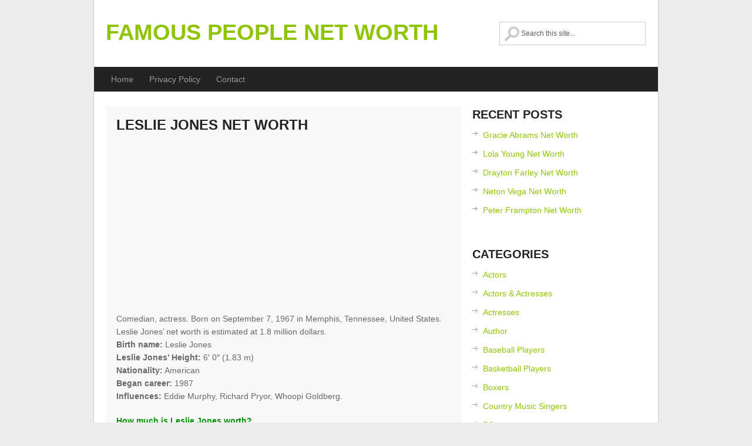

--- FILE ---
content_type: text/html; charset=UTF-8
request_url: https://www.famousnetworth.org/leslie-jones-net-worth/
body_size: 9269
content:
<!DOCTYPE html>
<html class="no-js" lang="en-US">
<head>
	<meta charset="UTF-8">
	<title>Leslie Jones Net Worth</title>
	<!--iOS/android/handheld specific -->	
<link rel="apple-touch-icon" href="apple-touch-icon.png">
<meta name="viewport" content="width=device-width, initial-scale=1.0">
<meta name="apple-mobile-web-app-capable" content="yes">
<meta name="apple-mobile-web-app-status-bar-style" content="black">
	<link rel="stylesheet" type="text/css" media="all" href="https://famousnetworth.org/wp-content/themes/greenchilli/style.css" />
	<link rel="pingback" href="https://famousnetworth.org/xmlrpc.php" />
			<!--[if lt IE 9]>
	<script src="http://html5shim.googlecode.com/svn/trunk/html5.js"></script>
	<![endif]-->
	<!--start fonts-->
<link href="http://fonts.googleapis.com/css?family=Open+Sans+Condensed:400,700" rel="stylesheet" type="text/css">
<!--end fonts-->
<script src="//ajax.googleapis.com/ajax/libs/jquery/1.8.2/jquery.min.js"></script>
<script src="https://famousnetworth.org/wp-content/themes/greenchilli/js/modernizr.min.js"></script>
<script src="https://famousnetworth.org/wp-content/themes/greenchilli/js/customscript.js" type="text/javascript"></script>
<style type="text/css">
body {background-color:#EBEBEB;}
.nav-previous a, .nav-next a, .comment_cont span, #navigation ul ul a:hover, .flex-control-nav li a:hover, #navigation ul a:hover,.flex-control-nav li .active,#tabber ul.tabs li a.selected,#tabber ul.tabs li.tab-recent-posts a.selected,.readMore a,.currenttext, .pagination a:hover,.mts-subscribe input[type="submit"], .date_container, #commentform input#submit,.comment_cont span {background-color:#8FC400; }
.tagcloud a {border-color:#8FC400; }
.single_post a, a:hover, #logo a, .textwidget a, #commentform a, #tabber .inside li a, .copyrights a:hover, a,.f-widget .popular-posts li a:hover, .comment-meta a,.pp_date {color:#8FC400; }
.comment_cont span:after{border-right-color:#8FC400;}
</style>
<!--start custom CSS-->
<!--end custom CSS-->
	<meta name='robots' content='index, follow, max-image-preview:large, max-snippet:-1, max-video-preview:-1' />

	<!-- This site is optimized with the Yoast SEO plugin v24.9 - https://yoast.com/wordpress/plugins/seo/ -->
	<link rel="canonical" href="https://www.famousnetworth.org/leslie-jones-net-worth/" />
	<meta property="og:locale" content="en_US" />
	<meta property="og:type" content="article" />
	<meta property="og:title" content="Leslie Jones Net Worth" />
	<meta property="og:description" content="Comedian, actress. Born on September 7, 1967 in Memphis, Tennessee, United States. Leslie Jones&#8217; net worth is estimated at 1.8 million dollars. Birth name: Leslie Jones Leslie Jones&#8217; Height: 6&#8242; 0&#8243; (1.83 m) Nationality: American Began career: 1987 Influences: Eddie Murphy, Richard Pryor, Whoopi Goldberg. How much is Leslie Jones worth? Leslie Jones&#8217; net worth is [&hellip;]" />
	<meta property="og:url" content="https://www.famousnetworth.org/leslie-jones-net-worth/" />
	<meta property="og:site_name" content="Famous People Net Worth" />
	<meta property="article:published_time" content="2016-01-27T08:33:56+00:00" />
	<meta name="author" content="admin" />
	<meta name="twitter:card" content="summary_large_image" />
	<meta name="twitter:label1" content="Written by" />
	<meta name="twitter:data1" content="admin" />
	<script type="application/ld+json" class="yoast-schema-graph">{"@context":"https://schema.org","@graph":[{"@type":"WebPage","@id":"https://www.famousnetworth.org/leslie-jones-net-worth/","url":"https://www.famousnetworth.org/leslie-jones-net-worth/","name":"Leslie Jones Net Worth","isPartOf":{"@id":"https://www.famousnetworth.org/#website"},"datePublished":"2016-01-27T08:33:56+00:00","author":{"@id":"https://www.famousnetworth.org/#/schema/person/fc8d81792281424535c8ae82f039eaeb"},"breadcrumb":{"@id":"https://www.famousnetworth.org/leslie-jones-net-worth/#breadcrumb"},"inLanguage":"en-US","potentialAction":[{"@type":"ReadAction","target":["https://www.famousnetworth.org/leslie-jones-net-worth/"]}]},{"@type":"BreadcrumbList","@id":"https://www.famousnetworth.org/leslie-jones-net-worth/#breadcrumb","itemListElement":[{"@type":"ListItem","position":1,"name":"Home","item":"https://www.famousnetworth.org/"},{"@type":"ListItem","position":2,"name":"Leslie Jones Net Worth"}]},{"@type":"WebSite","@id":"https://www.famousnetworth.org/#website","url":"https://www.famousnetworth.org/","name":"Famous People Net Worth","description":"","potentialAction":[{"@type":"SearchAction","target":{"@type":"EntryPoint","urlTemplate":"https://www.famousnetworth.org/?s={search_term_string}"},"query-input":{"@type":"PropertyValueSpecification","valueRequired":true,"valueName":"search_term_string"}}],"inLanguage":"en-US"},{"@type":"Person","@id":"https://www.famousnetworth.org/#/schema/person/fc8d81792281424535c8ae82f039eaeb","name":"admin","image":{"@type":"ImageObject","inLanguage":"en-US","@id":"https://www.famousnetworth.org/#/schema/person/image/","url":"https://secure.gravatar.com/avatar/dca9f02828ce111fb6eeba28ac803d007a12802df0d0f2ea8ad7c2633c69cd14?s=96&d=mm&r=g","contentUrl":"https://secure.gravatar.com/avatar/dca9f02828ce111fb6eeba28ac803d007a12802df0d0f2ea8ad7c2633c69cd14?s=96&d=mm&r=g","caption":"admin"},"url":"https://www.famousnetworth.org/author/admin/"}]}</script>
	<!-- / Yoast SEO plugin. -->


<link rel='dns-prefetch' href='//famousnetworth.org' />
<link rel="alternate" type="application/rss+xml" title="Famous People Net Worth &raquo; Feed" href="https://www.famousnetworth.org/feed/" />
<link rel="alternate" type="application/rss+xml" title="Famous People Net Worth &raquo; Comments Feed" href="https://www.famousnetworth.org/comments/feed/" />
<link rel="alternate" title="oEmbed (JSON)" type="application/json+oembed" href="https://www.famousnetworth.org/wp-json/oembed/1.0/embed?url=https%3A%2F%2Fwww.famousnetworth.org%2Fleslie-jones-net-worth%2F" />
<link rel="alternate" title="oEmbed (XML)" type="text/xml+oembed" href="https://www.famousnetworth.org/wp-json/oembed/1.0/embed?url=https%3A%2F%2Fwww.famousnetworth.org%2Fleslie-jones-net-worth%2F&#038;format=xml" />
<style id='wp-img-auto-sizes-contain-inline-css' type='text/css'>
img:is([sizes=auto i],[sizes^="auto," i]){contain-intrinsic-size:3000px 1500px}
/*# sourceURL=wp-img-auto-sizes-contain-inline-css */
</style>
<style id='wp-emoji-styles-inline-css' type='text/css'>

	img.wp-smiley, img.emoji {
		display: inline !important;
		border: none !important;
		box-shadow: none !important;
		height: 1em !important;
		width: 1em !important;
		margin: 0 0.07em !important;
		vertical-align: -0.1em !important;
		background: none !important;
		padding: 0 !important;
	}
/*# sourceURL=wp-emoji-styles-inline-css */
</style>
<style id='wp-block-library-inline-css' type='text/css'>
:root{--wp-block-synced-color:#7a00df;--wp-block-synced-color--rgb:122,0,223;--wp-bound-block-color:var(--wp-block-synced-color);--wp-editor-canvas-background:#ddd;--wp-admin-theme-color:#007cba;--wp-admin-theme-color--rgb:0,124,186;--wp-admin-theme-color-darker-10:#006ba1;--wp-admin-theme-color-darker-10--rgb:0,107,160.5;--wp-admin-theme-color-darker-20:#005a87;--wp-admin-theme-color-darker-20--rgb:0,90,135;--wp-admin-border-width-focus:2px}@media (min-resolution:192dpi){:root{--wp-admin-border-width-focus:1.5px}}.wp-element-button{cursor:pointer}:root .has-very-light-gray-background-color{background-color:#eee}:root .has-very-dark-gray-background-color{background-color:#313131}:root .has-very-light-gray-color{color:#eee}:root .has-very-dark-gray-color{color:#313131}:root .has-vivid-green-cyan-to-vivid-cyan-blue-gradient-background{background:linear-gradient(135deg,#00d084,#0693e3)}:root .has-purple-crush-gradient-background{background:linear-gradient(135deg,#34e2e4,#4721fb 50%,#ab1dfe)}:root .has-hazy-dawn-gradient-background{background:linear-gradient(135deg,#faaca8,#dad0ec)}:root .has-subdued-olive-gradient-background{background:linear-gradient(135deg,#fafae1,#67a671)}:root .has-atomic-cream-gradient-background{background:linear-gradient(135deg,#fdd79a,#004a59)}:root .has-nightshade-gradient-background{background:linear-gradient(135deg,#330968,#31cdcf)}:root .has-midnight-gradient-background{background:linear-gradient(135deg,#020381,#2874fc)}:root{--wp--preset--font-size--normal:16px;--wp--preset--font-size--huge:42px}.has-regular-font-size{font-size:1em}.has-larger-font-size{font-size:2.625em}.has-normal-font-size{font-size:var(--wp--preset--font-size--normal)}.has-huge-font-size{font-size:var(--wp--preset--font-size--huge)}.has-text-align-center{text-align:center}.has-text-align-left{text-align:left}.has-text-align-right{text-align:right}.has-fit-text{white-space:nowrap!important}#end-resizable-editor-section{display:none}.aligncenter{clear:both}.items-justified-left{justify-content:flex-start}.items-justified-center{justify-content:center}.items-justified-right{justify-content:flex-end}.items-justified-space-between{justify-content:space-between}.screen-reader-text{border:0;clip-path:inset(50%);height:1px;margin:-1px;overflow:hidden;padding:0;position:absolute;width:1px;word-wrap:normal!important}.screen-reader-text:focus{background-color:#ddd;clip-path:none;color:#444;display:block;font-size:1em;height:auto;left:5px;line-height:normal;padding:15px 23px 14px;text-decoration:none;top:5px;width:auto;z-index:100000}html :where(.has-border-color){border-style:solid}html :where([style*=border-top-color]){border-top-style:solid}html :where([style*=border-right-color]){border-right-style:solid}html :where([style*=border-bottom-color]){border-bottom-style:solid}html :where([style*=border-left-color]){border-left-style:solid}html :where([style*=border-width]){border-style:solid}html :where([style*=border-top-width]){border-top-style:solid}html :where([style*=border-right-width]){border-right-style:solid}html :where([style*=border-bottom-width]){border-bottom-style:solid}html :where([style*=border-left-width]){border-left-style:solid}html :where(img[class*=wp-image-]){height:auto;max-width:100%}:where(figure){margin:0 0 1em}html :where(.is-position-sticky){--wp-admin--admin-bar--position-offset:var(--wp-admin--admin-bar--height,0px)}@media screen and (max-width:600px){html :where(.is-position-sticky){--wp-admin--admin-bar--position-offset:0px}}

/*# sourceURL=wp-block-library-inline-css */
</style><style id='global-styles-inline-css' type='text/css'>
:root{--wp--preset--aspect-ratio--square: 1;--wp--preset--aspect-ratio--4-3: 4/3;--wp--preset--aspect-ratio--3-4: 3/4;--wp--preset--aspect-ratio--3-2: 3/2;--wp--preset--aspect-ratio--2-3: 2/3;--wp--preset--aspect-ratio--16-9: 16/9;--wp--preset--aspect-ratio--9-16: 9/16;--wp--preset--color--black: #000000;--wp--preset--color--cyan-bluish-gray: #abb8c3;--wp--preset--color--white: #ffffff;--wp--preset--color--pale-pink: #f78da7;--wp--preset--color--vivid-red: #cf2e2e;--wp--preset--color--luminous-vivid-orange: #ff6900;--wp--preset--color--luminous-vivid-amber: #fcb900;--wp--preset--color--light-green-cyan: #7bdcb5;--wp--preset--color--vivid-green-cyan: #00d084;--wp--preset--color--pale-cyan-blue: #8ed1fc;--wp--preset--color--vivid-cyan-blue: #0693e3;--wp--preset--color--vivid-purple: #9b51e0;--wp--preset--gradient--vivid-cyan-blue-to-vivid-purple: linear-gradient(135deg,rgb(6,147,227) 0%,rgb(155,81,224) 100%);--wp--preset--gradient--light-green-cyan-to-vivid-green-cyan: linear-gradient(135deg,rgb(122,220,180) 0%,rgb(0,208,130) 100%);--wp--preset--gradient--luminous-vivid-amber-to-luminous-vivid-orange: linear-gradient(135deg,rgb(252,185,0) 0%,rgb(255,105,0) 100%);--wp--preset--gradient--luminous-vivid-orange-to-vivid-red: linear-gradient(135deg,rgb(255,105,0) 0%,rgb(207,46,46) 100%);--wp--preset--gradient--very-light-gray-to-cyan-bluish-gray: linear-gradient(135deg,rgb(238,238,238) 0%,rgb(169,184,195) 100%);--wp--preset--gradient--cool-to-warm-spectrum: linear-gradient(135deg,rgb(74,234,220) 0%,rgb(151,120,209) 20%,rgb(207,42,186) 40%,rgb(238,44,130) 60%,rgb(251,105,98) 80%,rgb(254,248,76) 100%);--wp--preset--gradient--blush-light-purple: linear-gradient(135deg,rgb(255,206,236) 0%,rgb(152,150,240) 100%);--wp--preset--gradient--blush-bordeaux: linear-gradient(135deg,rgb(254,205,165) 0%,rgb(254,45,45) 50%,rgb(107,0,62) 100%);--wp--preset--gradient--luminous-dusk: linear-gradient(135deg,rgb(255,203,112) 0%,rgb(199,81,192) 50%,rgb(65,88,208) 100%);--wp--preset--gradient--pale-ocean: linear-gradient(135deg,rgb(255,245,203) 0%,rgb(182,227,212) 50%,rgb(51,167,181) 100%);--wp--preset--gradient--electric-grass: linear-gradient(135deg,rgb(202,248,128) 0%,rgb(113,206,126) 100%);--wp--preset--gradient--midnight: linear-gradient(135deg,rgb(2,3,129) 0%,rgb(40,116,252) 100%);--wp--preset--font-size--small: 13px;--wp--preset--font-size--medium: 20px;--wp--preset--font-size--large: 36px;--wp--preset--font-size--x-large: 42px;--wp--preset--spacing--20: 0.44rem;--wp--preset--spacing--30: 0.67rem;--wp--preset--spacing--40: 1rem;--wp--preset--spacing--50: 1.5rem;--wp--preset--spacing--60: 2.25rem;--wp--preset--spacing--70: 3.38rem;--wp--preset--spacing--80: 5.06rem;--wp--preset--shadow--natural: 6px 6px 9px rgba(0, 0, 0, 0.2);--wp--preset--shadow--deep: 12px 12px 50px rgba(0, 0, 0, 0.4);--wp--preset--shadow--sharp: 6px 6px 0px rgba(0, 0, 0, 0.2);--wp--preset--shadow--outlined: 6px 6px 0px -3px rgb(255, 255, 255), 6px 6px rgb(0, 0, 0);--wp--preset--shadow--crisp: 6px 6px 0px rgb(0, 0, 0);}:where(.is-layout-flex){gap: 0.5em;}:where(.is-layout-grid){gap: 0.5em;}body .is-layout-flex{display: flex;}.is-layout-flex{flex-wrap: wrap;align-items: center;}.is-layout-flex > :is(*, div){margin: 0;}body .is-layout-grid{display: grid;}.is-layout-grid > :is(*, div){margin: 0;}:where(.wp-block-columns.is-layout-flex){gap: 2em;}:where(.wp-block-columns.is-layout-grid){gap: 2em;}:where(.wp-block-post-template.is-layout-flex){gap: 1.25em;}:where(.wp-block-post-template.is-layout-grid){gap: 1.25em;}.has-black-color{color: var(--wp--preset--color--black) !important;}.has-cyan-bluish-gray-color{color: var(--wp--preset--color--cyan-bluish-gray) !important;}.has-white-color{color: var(--wp--preset--color--white) !important;}.has-pale-pink-color{color: var(--wp--preset--color--pale-pink) !important;}.has-vivid-red-color{color: var(--wp--preset--color--vivid-red) !important;}.has-luminous-vivid-orange-color{color: var(--wp--preset--color--luminous-vivid-orange) !important;}.has-luminous-vivid-amber-color{color: var(--wp--preset--color--luminous-vivid-amber) !important;}.has-light-green-cyan-color{color: var(--wp--preset--color--light-green-cyan) !important;}.has-vivid-green-cyan-color{color: var(--wp--preset--color--vivid-green-cyan) !important;}.has-pale-cyan-blue-color{color: var(--wp--preset--color--pale-cyan-blue) !important;}.has-vivid-cyan-blue-color{color: var(--wp--preset--color--vivid-cyan-blue) !important;}.has-vivid-purple-color{color: var(--wp--preset--color--vivid-purple) !important;}.has-black-background-color{background-color: var(--wp--preset--color--black) !important;}.has-cyan-bluish-gray-background-color{background-color: var(--wp--preset--color--cyan-bluish-gray) !important;}.has-white-background-color{background-color: var(--wp--preset--color--white) !important;}.has-pale-pink-background-color{background-color: var(--wp--preset--color--pale-pink) !important;}.has-vivid-red-background-color{background-color: var(--wp--preset--color--vivid-red) !important;}.has-luminous-vivid-orange-background-color{background-color: var(--wp--preset--color--luminous-vivid-orange) !important;}.has-luminous-vivid-amber-background-color{background-color: var(--wp--preset--color--luminous-vivid-amber) !important;}.has-light-green-cyan-background-color{background-color: var(--wp--preset--color--light-green-cyan) !important;}.has-vivid-green-cyan-background-color{background-color: var(--wp--preset--color--vivid-green-cyan) !important;}.has-pale-cyan-blue-background-color{background-color: var(--wp--preset--color--pale-cyan-blue) !important;}.has-vivid-cyan-blue-background-color{background-color: var(--wp--preset--color--vivid-cyan-blue) !important;}.has-vivid-purple-background-color{background-color: var(--wp--preset--color--vivid-purple) !important;}.has-black-border-color{border-color: var(--wp--preset--color--black) !important;}.has-cyan-bluish-gray-border-color{border-color: var(--wp--preset--color--cyan-bluish-gray) !important;}.has-white-border-color{border-color: var(--wp--preset--color--white) !important;}.has-pale-pink-border-color{border-color: var(--wp--preset--color--pale-pink) !important;}.has-vivid-red-border-color{border-color: var(--wp--preset--color--vivid-red) !important;}.has-luminous-vivid-orange-border-color{border-color: var(--wp--preset--color--luminous-vivid-orange) !important;}.has-luminous-vivid-amber-border-color{border-color: var(--wp--preset--color--luminous-vivid-amber) !important;}.has-light-green-cyan-border-color{border-color: var(--wp--preset--color--light-green-cyan) !important;}.has-vivid-green-cyan-border-color{border-color: var(--wp--preset--color--vivid-green-cyan) !important;}.has-pale-cyan-blue-border-color{border-color: var(--wp--preset--color--pale-cyan-blue) !important;}.has-vivid-cyan-blue-border-color{border-color: var(--wp--preset--color--vivid-cyan-blue) !important;}.has-vivid-purple-border-color{border-color: var(--wp--preset--color--vivid-purple) !important;}.has-vivid-cyan-blue-to-vivid-purple-gradient-background{background: var(--wp--preset--gradient--vivid-cyan-blue-to-vivid-purple) !important;}.has-light-green-cyan-to-vivid-green-cyan-gradient-background{background: var(--wp--preset--gradient--light-green-cyan-to-vivid-green-cyan) !important;}.has-luminous-vivid-amber-to-luminous-vivid-orange-gradient-background{background: var(--wp--preset--gradient--luminous-vivid-amber-to-luminous-vivid-orange) !important;}.has-luminous-vivid-orange-to-vivid-red-gradient-background{background: var(--wp--preset--gradient--luminous-vivid-orange-to-vivid-red) !important;}.has-very-light-gray-to-cyan-bluish-gray-gradient-background{background: var(--wp--preset--gradient--very-light-gray-to-cyan-bluish-gray) !important;}.has-cool-to-warm-spectrum-gradient-background{background: var(--wp--preset--gradient--cool-to-warm-spectrum) !important;}.has-blush-light-purple-gradient-background{background: var(--wp--preset--gradient--blush-light-purple) !important;}.has-blush-bordeaux-gradient-background{background: var(--wp--preset--gradient--blush-bordeaux) !important;}.has-luminous-dusk-gradient-background{background: var(--wp--preset--gradient--luminous-dusk) !important;}.has-pale-ocean-gradient-background{background: var(--wp--preset--gradient--pale-ocean) !important;}.has-electric-grass-gradient-background{background: var(--wp--preset--gradient--electric-grass) !important;}.has-midnight-gradient-background{background: var(--wp--preset--gradient--midnight) !important;}.has-small-font-size{font-size: var(--wp--preset--font-size--small) !important;}.has-medium-font-size{font-size: var(--wp--preset--font-size--medium) !important;}.has-large-font-size{font-size: var(--wp--preset--font-size--large) !important;}.has-x-large-font-size{font-size: var(--wp--preset--font-size--x-large) !important;}
/*# sourceURL=global-styles-inline-css */
</style>

<style id='classic-theme-styles-inline-css' type='text/css'>
/*! This file is auto-generated */
.wp-block-button__link{color:#fff;background-color:#32373c;border-radius:9999px;box-shadow:none;text-decoration:none;padding:calc(.667em + 2px) calc(1.333em + 2px);font-size:1.125em}.wp-block-file__button{background:#32373c;color:#fff;text-decoration:none}
/*# sourceURL=/wp-includes/css/classic-themes.min.css */
</style>
<link rel='stylesheet' id='contact-form-7-css' href='https://famousnetworth.org/wp-content/plugins/contact-form-7/includes/css/styles.css?ver=5.7.7' type='text/css' media='all' />
<script type="text/javascript" src="https://famousnetworth.org/wp-includes/js/jquery/jquery.min.js?ver=3.7.1" id="jquery-core-js"></script>
<script type="text/javascript" src="https://famousnetworth.org/wp-includes/js/jquery/jquery-migrate.min.js?ver=3.4.1" id="jquery-migrate-js"></script>
<link rel="https://api.w.org/" href="https://www.famousnetworth.org/wp-json/" /><link rel="alternate" title="JSON" type="application/json" href="https://www.famousnetworth.org/wp-json/wp/v2/posts/1375" /><link rel="EditURI" type="application/rsd+xml" title="RSD" href="https://famousnetworth.org/xmlrpc.php?rsd" />
<!--Theme by MyThemeShop.com-->
<link rel='shortlink' href='https://www.famousnetworth.org/?p=1375' />
      
<script async src="https://pagead2.googlesyndication.com/pagead/js/adsbygoogle.js?client=ca-pub-8402122014422664"
     crossorigin="anonymous"></script>
</head>


<body id ="blog" class="wp-singular post-template-default single single-post postid-1375 single-format-standard wp-theme-greenchilli main cat-5-id">
	<header class="main-header">
		<div class="container">
			<div id="header">
										<h2 id="logo">
							<a href="https://www.famousnetworth.org">Famous People Net Worth</a>
						</h2><!-- END #logo -->
				<form method="get" id="searchform" class="search-form" action="https://www.famousnetworth.org" _lpchecked="1">
	<fieldset>
		<input type="text" name="s" id="s" value="" onfocus="if(this.value=='Search this Site...')this.value='';" x-webkit-speech onwebkitspeechchange="transcribe(this.value)"> 
	</fieldset>
	</fieldset>
</form>             
			</div><!--#header-->
            <div class="secondary-navigation">
					<nav id="navigation" >
													<ul id="menu-menu-1" class="menu"><li id="menu-item-660" class="menu-item menu-item-type-custom menu-item-object-custom menu-item-home menu-item-660"><a href="http://www.famousnetworth.org/">Home</a></li>
<li id="menu-item-661" class="menu-item menu-item-type-post_type menu-item-object-page menu-item-661"><a href="https://www.famousnetworth.org/privacy-policy/">Privacy Policy</a></li>
<li id="menu-item-666" class="menu-item menu-item-type-post_type menu-item-object-page menu-item-666"><a href="https://www.famousnetworth.org/contact/">Contact</a></li>
</ul>											</nav>
				</div> 
		</div><!--.container-->        
	</header>
<div class="main-container"><div id="page" class="single">
	<div class="content">
		<article class="article">
			<div id="content_box" >
									<div id="post-1375" class="g post post-1375 type-post status-publish format-standard hentry category-actresses cat-5-id">
                    <div class="single_post">
				<header>                        
					<h1 class="title single-title">Leslie Jones Net Worth</h1>
                						</header><!--.headline_area-->

						<div class="post-single-content box mark-links">
													<div class="topad">
								<script async src="//pagead2.googlesyndication.com/pagead/js/adsbygoogle.js"></script>
<!-- Famous -->
<ins class="adsbygoogle"
     style="display:block"
     data-ad-client="ca-pub-8402122014422664"
     data-ad-slot="8320367688"
     data-ad-format="auto"></ins>
<script>
(adsbygoogle = window.adsbygoogle || []).push({});
</script>							</div>
													<p>Comedian, actress. Born on September 7, 1967 in Memphis, Tennessee, United States. Leslie Jones&#8217; net worth is estimated at 1.8 million dollars.<br />
<strong>Birth name:</strong> Leslie Jones<br />
<strong>Leslie Jones&#8217; Height:</strong> 6&#8242; 0&#8243; (1.83 m)<br />
<strong>Nationality:</strong> American<br />
<strong>Began career:</strong> 1987<br />
<strong>Influences:</strong> Eddie Murphy, Richard Pryor, Whoopi Goldberg.</p>
<p><span style="color: #069106;"><strong>How much is Leslie Jones worth?</strong></span><br />
<span style="color: #069106;">Leslie Jones&#8217; net worth is $1.8 million.</span></p><div class='code-block code-block-1' style='margin: 8px 0; clear: both;'>
<script async src="//pagead2.googlesyndication.com/pagead/js/adsbygoogle.js"></script>
<!-- FamouSuquare -->
<ins class="adsbygoogle"
     style="display:inline-block;width:300px;height:250px"
     data-ad-client="ca-pub-8402122014422664"
     data-ad-slot="2117006080"></ins>
<script>
(adsbygoogle = window.adsbygoogle || []).push({});
</script></div>

<p><strong>Leslie Jones&#8217; Films:</strong> Ghostbusters, Top Five, Lottery Ticket.<br />
<strong>Shows:</strong> Saturday Night Live<br />
<strong>Appeared alongside:</strong> <a href="http://www.famousnetworth.org/kate-mckinnon-net-worth/">Kate McKinnon</a>, Kristen Wiig, Sasheer Zamata.<br />
<strong>Genres:</strong> Observational humor.<br />
<strong>Alma mater:</strong> Colorado State University.</p>
<!-- CONTENT END 2 -->
													 
													</div>


                    

						</div><!--.post-content box mark-links-->
							
								<div class="related-posts"><div class="postauthor-top"><h3>Related Posts</h3></div><ul>
								<li class="">
									<a rel="nofollow" class="relatedthumb" href="https://www.famousnetworth.org/christina-cindrich-net-worth-salary/" rel="bookmark" title="Christina Cindrich Net Worth, Salary">
									<span class="rthumb">
																					<img src="https://famousnetworth.org/wp-content/themes/greenchilli/images/relthumb.png" alt="Christina Cindrich Net Worth, Salary"  width='180' height='120' class="wp-post-image" />										
											
																			</span>
                                    <span>
									Christina Cindrich Net Worth, Salary                                    </span>
									</a>
								</li>
								
								<li class="">
									<a rel="nofollow" class="relatedthumb" href="https://www.famousnetworth.org/idara-victor-net-worth/" rel="bookmark" title="Idara Victor Net Worth">
									<span class="rthumb">
																					<img src="https://famousnetworth.org/wp-content/themes/greenchilli/images/relthumb.png" alt="Idara Victor Net Worth"  width='180' height='120' class="wp-post-image" />										
											
																			</span>
                                    <span>
									Idara Victor Net Worth                                    </span>
									</a>
								</li>
								
								<li class="">
									<a rel="nofollow" class="relatedthumb" href="https://www.famousnetworth.org/ali-wong-net-worth/" rel="bookmark" title="Ali Wong Net Worth">
									<span class="rthumb">
																					<img src="https://famousnetworth.org/wp-content/themes/greenchilli/images/relthumb.png" alt="Ali Wong Net Worth"  width='180' height='120' class="wp-post-image" />										
											
																			</span>
                                    <span>
									Ali Wong Net Worth                                    </span>
									</a>
								</li>
								
								<li class="last">
									<a rel="nofollow" class="relatedthumb" href="https://www.famousnetworth.org/stefanie-scott-net-worth/" rel="bookmark" title="Stefanie Scott Net Worth">
									<span class="rthumb">
																					<img src="https://famousnetworth.org/wp-content/themes/greenchilli/images/relthumb.png" alt="Stefanie Scott Net Worth"  width='180' height='120' class="wp-post-image" />										
											
																			</span>
                                    <span>
									Stefanie Scott Net Worth                                    </span>
									</a>
								</li>
								</ul></div>							<!-- .related-posts -->
                          
					  
					</div><!--.g post-->

				
					
					
					<!-- You can start editing here. -->
 
<!-- If comments are closed. -->
<p class="nocomments"></p>
 
							</div>
</article>
<aside class="sidebar c-4-12">
<div id="sidebars" class="g">
	<div class="sidebar">

	<ul class="sidebar_list">
		
		<li class="widget widget-sidebar">
		<h3>Recent Posts</h3>
		<ul>
											<li>
					<a href="https://www.famousnetworth.org/gracie-abrams-net-worth/">Gracie Abrams Net Worth</a>
									</li>
											<li>
					<a href="https://www.famousnetworth.org/lola-young-net-worth/">Lola Young Net Worth</a>
									</li>
											<li>
					<a href="https://www.famousnetworth.org/drayton-farley-net-worth/">Drayton Farley Net Worth</a>
									</li>
											<li>
					<a href="https://www.famousnetworth.org/neton-vega-net-worth/">Neton Vega Net Worth</a>
									</li>
											<li>
					<a href="https://www.famousnetworth.org/peter-frampton-net-worth/">Peter Frampton Net Worth</a>
									</li>
					</ul>

		</li><li class="widget widget-sidebar"><h3>Categories</h3>
			<ul>
					<li class="cat-item cat-item-3"><a href="https://www.famousnetworth.org/category/actors/">Actors</a>
</li>
	<li class="cat-item cat-item-19"><a href="https://www.famousnetworth.org/category/actors-actresses/">Actors &amp; Actresses</a>
</li>
	<li class="cat-item cat-item-5"><a href="https://www.famousnetworth.org/category/actresses/">Actresses</a>
</li>
	<li class="cat-item cat-item-18"><a href="https://www.famousnetworth.org/category/author/">Author</a>
</li>
	<li class="cat-item cat-item-17"><a href="https://www.famousnetworth.org/category/baseball-players/">Baseball Players</a>
</li>
	<li class="cat-item cat-item-12"><a href="https://www.famousnetworth.org/category/basketball-players/">Basketball Players</a>
</li>
	<li class="cat-item cat-item-8"><a href="https://www.famousnetworth.org/category/boxers/">Boxers</a>
</li>
	<li class="cat-item cat-item-2"><a href="https://www.famousnetworth.org/category/country-music-singers/">Country Music Singers</a>
</li>
	<li class="cat-item cat-item-6"><a href="https://www.famousnetworth.org/category/djs/">DJs</a>
</li>
	<li class="cat-item cat-item-10"><a href="https://www.famousnetworth.org/category/film-director/">Film Director</a>
</li>
	<li class="cat-item cat-item-7"><a href="https://www.famousnetworth.org/category/football-players/">Football Players</a>
</li>
	<li class="cat-item cat-item-9"><a href="https://www.famousnetworth.org/category/internet-personality/">Internet Personality</a>
</li>
	<li class="cat-item cat-item-13"><a href="https://www.famousnetworth.org/category/models/">Models</a>
</li>
	<li class="cat-item cat-item-11"><a href="https://www.famousnetworth.org/category/musicians/">Musicians</a>
</li>
	<li class="cat-item cat-item-15"><a href="https://www.famousnetworth.org/category/others/">Others</a>
</li>
	<li class="cat-item cat-item-1"><a href="https://www.famousnetworth.org/category/rappers/">Rappers</a>
</li>
	<li class="cat-item cat-item-4"><a href="https://www.famousnetworth.org/category/singers/">Singers</a>
</li>
	<li class="cat-item cat-item-14"><a href="https://www.famousnetworth.org/category/sports/">Sports</a>
</li>
			</ul>

			</li>	</ul>
	</div>
</div><!--sidebars-->
</aside>	</div><!--#page-->
</div><!--.container-->
</div>
	<footer>
		<div class="container">
			<div class="footer-widgets">
                <div class="footer-w-container">		<div class="f-widget f-widget-1">
								</div>
		<div class="f-widget f-widget-2">
								</div>
		<div class="f-widget last">
								</div>
</div>
                <div class="copyrights"> <!--start copyrights-->
<div class="row" id="copyright-note">
<span><a href="https://www.famousnetworth.org/" title="">Famous People Net Worth</a> Copyright &copy; 2026.</span>
<div class="top"> <a href="#top" class="toplink">Back to Top &uarr;</a></div>
</div>
<!--end copyrights-->
 Since 2015</div> 
			</div><!--.footer-widgets-->
		</div><!--.container-->
	</footer><!--footer-->
<!--start footer code-->
<!--end footer code-->
<script type="text/javascript">
jQuery(document).ready(function(e) {
    (function($){
		$('#searchform input').attr('placeholder','Search this site...');
		$('.comment-author').parent('div').addClass('commentContainer');
	}(jQuery));
});
</script>
<script type="speculationrules">
{"prefetch":[{"source":"document","where":{"and":[{"href_matches":"/*"},{"not":{"href_matches":["/wp-*.php","/wp-admin/*","/wp-content/uploads/*","/wp-content/*","/wp-content/plugins/*","/wp-content/themes/greenchilli/*","/*\\?(.+)"]}},{"not":{"selector_matches":"a[rel~=\"nofollow\"]"}},{"not":{"selector_matches":".no-prefetch, .no-prefetch a"}}]},"eagerness":"conservative"}]}
</script>
<script type="text/javascript" src="https://famousnetworth.org/wp-includes/js/comment-reply.min.js?ver=6.9" id="comment-reply-js" async="async" data-wp-strategy="async" fetchpriority="low"></script>
<script type="text/javascript" src="https://famousnetworth.org/wp-content/plugins/contact-form-7/includes/swv/js/index.js?ver=5.7.7" id="swv-js"></script>
<script type="text/javascript" id="contact-form-7-js-extra">
/* <![CDATA[ */
var wpcf7 = {"api":{"root":"https://www.famousnetworth.org/wp-json/","namespace":"contact-form-7/v1"},"cached":"1"};
//# sourceURL=contact-form-7-js-extra
/* ]]> */
</script>
<script type="text/javascript" src="https://famousnetworth.org/wp-content/plugins/contact-form-7/includes/js/index.js?ver=5.7.7" id="contact-form-7-js"></script>
<script id="wp-emoji-settings" type="application/json">
{"baseUrl":"https://s.w.org/images/core/emoji/17.0.2/72x72/","ext":".png","svgUrl":"https://s.w.org/images/core/emoji/17.0.2/svg/","svgExt":".svg","source":{"concatemoji":"https://famousnetworth.org/wp-includes/js/wp-emoji-release.min.js?ver=6.9"}}
</script>
<script type="module">
/* <![CDATA[ */
/*! This file is auto-generated */
const a=JSON.parse(document.getElementById("wp-emoji-settings").textContent),o=(window._wpemojiSettings=a,"wpEmojiSettingsSupports"),s=["flag","emoji"];function i(e){try{var t={supportTests:e,timestamp:(new Date).valueOf()};sessionStorage.setItem(o,JSON.stringify(t))}catch(e){}}function c(e,t,n){e.clearRect(0,0,e.canvas.width,e.canvas.height),e.fillText(t,0,0);t=new Uint32Array(e.getImageData(0,0,e.canvas.width,e.canvas.height).data);e.clearRect(0,0,e.canvas.width,e.canvas.height),e.fillText(n,0,0);const a=new Uint32Array(e.getImageData(0,0,e.canvas.width,e.canvas.height).data);return t.every((e,t)=>e===a[t])}function p(e,t){e.clearRect(0,0,e.canvas.width,e.canvas.height),e.fillText(t,0,0);var n=e.getImageData(16,16,1,1);for(let e=0;e<n.data.length;e++)if(0!==n.data[e])return!1;return!0}function u(e,t,n,a){switch(t){case"flag":return n(e,"\ud83c\udff3\ufe0f\u200d\u26a7\ufe0f","\ud83c\udff3\ufe0f\u200b\u26a7\ufe0f")?!1:!n(e,"\ud83c\udde8\ud83c\uddf6","\ud83c\udde8\u200b\ud83c\uddf6")&&!n(e,"\ud83c\udff4\udb40\udc67\udb40\udc62\udb40\udc65\udb40\udc6e\udb40\udc67\udb40\udc7f","\ud83c\udff4\u200b\udb40\udc67\u200b\udb40\udc62\u200b\udb40\udc65\u200b\udb40\udc6e\u200b\udb40\udc67\u200b\udb40\udc7f");case"emoji":return!a(e,"\ud83e\u1fac8")}return!1}function f(e,t,n,a){let r;const o=(r="undefined"!=typeof WorkerGlobalScope&&self instanceof WorkerGlobalScope?new OffscreenCanvas(300,150):document.createElement("canvas")).getContext("2d",{willReadFrequently:!0}),s=(o.textBaseline="top",o.font="600 32px Arial",{});return e.forEach(e=>{s[e]=t(o,e,n,a)}),s}function r(e){var t=document.createElement("script");t.src=e,t.defer=!0,document.head.appendChild(t)}a.supports={everything:!0,everythingExceptFlag:!0},new Promise(t=>{let n=function(){try{var e=JSON.parse(sessionStorage.getItem(o));if("object"==typeof e&&"number"==typeof e.timestamp&&(new Date).valueOf()<e.timestamp+604800&&"object"==typeof e.supportTests)return e.supportTests}catch(e){}return null}();if(!n){if("undefined"!=typeof Worker&&"undefined"!=typeof OffscreenCanvas&&"undefined"!=typeof URL&&URL.createObjectURL&&"undefined"!=typeof Blob)try{var e="postMessage("+f.toString()+"("+[JSON.stringify(s),u.toString(),c.toString(),p.toString()].join(",")+"));",a=new Blob([e],{type:"text/javascript"});const r=new Worker(URL.createObjectURL(a),{name:"wpTestEmojiSupports"});return void(r.onmessage=e=>{i(n=e.data),r.terminate(),t(n)})}catch(e){}i(n=f(s,u,c,p))}t(n)}).then(e=>{for(const n in e)a.supports[n]=e[n],a.supports.everything=a.supports.everything&&a.supports[n],"flag"!==n&&(a.supports.everythingExceptFlag=a.supports.everythingExceptFlag&&a.supports[n]);var t;a.supports.everythingExceptFlag=a.supports.everythingExceptFlag&&!a.supports.flag,a.supports.everything||((t=a.source||{}).concatemoji?r(t.concatemoji):t.wpemoji&&t.twemoji&&(r(t.twemoji),r(t.wpemoji)))});
//# sourceURL=https://famousnetworth.org/wp-includes/js/wp-emoji-loader.min.js
/* ]]> */
</script>
</body>
</html>

--- FILE ---
content_type: text/html; charset=utf-8
request_url: https://www.google.com/recaptcha/api2/aframe
body_size: 265
content:
<!DOCTYPE HTML><html><head><meta http-equiv="content-type" content="text/html; charset=UTF-8"></head><body><script nonce="szWQhKFEzsi6lrtopysqHQ">/** Anti-fraud and anti-abuse applications only. See google.com/recaptcha */ try{var clients={'sodar':'https://pagead2.googlesyndication.com/pagead/sodar?'};window.addEventListener("message",function(a){try{if(a.source===window.parent){var b=JSON.parse(a.data);var c=clients[b['id']];if(c){var d=document.createElement('img');d.src=c+b['params']+'&rc='+(localStorage.getItem("rc::a")?sessionStorage.getItem("rc::b"):"");window.document.body.appendChild(d);sessionStorage.setItem("rc::e",parseInt(sessionStorage.getItem("rc::e")||0)+1);localStorage.setItem("rc::h",'1768580601873');}}}catch(b){}});window.parent.postMessage("_grecaptcha_ready", "*");}catch(b){}</script></body></html>

--- FILE ---
content_type: application/javascript
request_url: https://famousnetworth.org/wp-content/themes/greenchilli/js/customscript.js
body_size: 2849
content:
	/*
 * Superfish v1.4.8 - jQuery menu widget
 * Copyright (c) 2008 Joel Birch
 *
 * Dual licensed under the MIT and GPL licenses:
 * 	http://www.opensource.org/licenses/mit-license.php
 * 	http://www.gnu.org/licenses/gpl.html
 *
 * CHANGELOG: http://users.tpg.com.au/j_birch/plugins/superfish/changelog.txt
 */
(function($){$.fn.superfish=function(op){var sf=$.fn.superfish,c=sf.c,$arrow=$(['<span class="',c.arrowClass,'"> &#xbb;</span>'].join("")),over=function(){var $$=$(this),menu=getMenu($$);clearTimeout(menu.sfTimer);$$.showSuperfishUl().siblings().hideSuperfishUl();},out=function(){var $$=$(this),menu=getMenu($$),o=sf.op;clearTimeout(menu.sfTimer);menu.sfTimer=setTimeout(function(){o.retainPath=($.inArray($$[0],o.$path)>-1);$$.hideSuperfishUl();if(o.$path.length&&$$.parents(["li.",o.hoverClass].join("")).length<1){over.call(o.$path);}},o.delay);},getMenu=function($menu){var menu=$menu.parents(["ul.",c.menuClass,":first"].join(""))[0];sf.op=sf.o[menu.serial];return menu;},addArrow=function($a){$a.addClass(c.anchorClass).append($arrow.clone());};return this.each(function(){var s=this.serial=sf.o.length;var o=$.extend({},sf.defaults,op);o.$path=$("li."+o.pathClass,this).slice(0,o.pathLevels).each(function(){$(this).addClass([o.hoverClass,c.bcClass].join(" ")).filter("li:has(ul)").removeClass(o.pathClass);});sf.o[s]=sf.op=o;$("li:has(ul)",this)[($.fn.hoverIntent&&!o.disableHI)?"hoverIntent":"hover"](over,out).each(function(){if(o.autoArrows){addArrow($(">a:first-child",this));}}).not("."+c.bcClass).hideSuperfishUl();var $a=$("a",this);$a.each(function(i){var $li=$a.eq(i).parents("li");$a.eq(i).focus(function(){over.call($li);}).blur(function(){out.call($li);});});o.onInit.call(this);}).each(function(){var menuClasses=[c.menuClass];if(sf.op.dropShadows&&!($.browser.msie&&$.browser.version<7)){menuClasses.push(c.shadowClass);}$(this).addClass(menuClasses.join(" "));});};var sf=$.fn.superfish;sf.o=[];sf.op={};sf.IE7fix=function(){var o=sf.op;if($.browser.msie&&$.browser.version>6&&o.dropShadows&&o.animation.opacity!=undefined){this.toggleClass(sf.c.shadowClass+"-off");}};sf.c={bcClass:"sf-breadcrumb",menuClass:"sf-js-enabled",anchorClass:"sf-with-ul",arrowClass:"sf-sub-indicator",shadowClass:"sf-shadow"};sf.defaults={hoverClass:"sfHover",pathClass:"overideThisToUse",pathLevels:1,delay:800,animation:{opacity:"show"},speed:"normal",autoArrows:true,dropShadows:true,disableHI:false,onInit:function(){},onBeforeShow:function(){},onShow:function(){},onHide:function(){}};$.fn.extend({hideSuperfishUl:function(){var o=sf.op,not=(o.retainPath===true)?o.$path:"";o.retainPath=false;var $ul=$(["li.",o.hoverClass].join(""),this).add(this).not(not).removeClass(o.hoverClass).find(">ul").hide().css("visibility","hidden");o.onHide.call($ul);return this;},showSuperfishUl:function(){var o=sf.op,sh=sf.c.shadowClass+"-off",$ul=this.addClass(o.hoverClass).find(">ul:hidden").css("visibility","visible");sf.IE7fix.call($ul);o.onBeforeShow.call($ul);$ul.animate(o.animation,o.speed,function(){sf.IE7fix.call($ul);o.onShow.call($ul);});return this;}});})(jQuery);
	
	$(document).ready(function($) { 
	
	$('ul.menu, ul#children, ul.sub-menu').superfish({ 
		delay:       100,								// 0.1 second delay on mouseout 
		animation:   {opacity:'show',height:'show'},	// fade-in and slide-down animation 
		dropShadows: false								// disable drop shadows 
	});
	
});

$(document).ready(function() {
	// Create the dropdown base
   $("<select />").appendTo("#navigation");
      
      // Create default option "Go to..."
      $("<option />", {
         "selected": "selected",
         "value"   : "",
         "text"    : "Go to..."
      }).appendTo("#navigation select");
      
      // Populate dropdown with menu items
      $("#navigation > ul > li:not([data-toggle])").each(function() {
      
      	var el = $(this);
      
      	var hasChildren = el.find("ul"),
      	    children    = el.find("li > a");
       
      	if (hasChildren.length) {
      	
      		$("<optgroup />", {
      			"label": el.find("> a").text()
      		}).appendTo("#navigation select");
      		
      		children.each(function() {
      		      			
      			$("<option />", {
					"value"   : $(this).attr("href"),
      				"text": " - " + $(this).text()
      			}).appendTo("optgroup:last");
      		
      		});
      		      	
      	} else {
      	
      		$("<option />", {
	           "value"   : el.find("> a").attr("href"),
	           "text"    : el.find("> a").text()
	       }).appendTo("#navigation select");
      	
      	} 
             
      });
 
      $("#navigation select").change(function() {
        window.location = $(this).find("option:selected").val();
      });
	
	//END -- Menus to <SELECT>	
	
	}); //END -- JQUERY document.ready

// Tabs
jQuery(document).ready(function($){
	$('.stabs a').click(function(){
		switch_tabs($(this));
	});
	switch_tabs($('.defaulttab'));
	function switch_tabs(obj) {
		$('.stab-content').hide();
		$('.stabs a').removeClass("selected");
		var id = obj.attr("rel");
		$('#'+id).show();
		obj.addClass("selected");
	}
});

jQuery(document).ready(function(){

        // UL = .tabs
        // Tab contents = .inside
        
       var tag_cloud_class = '#tag-cloud'; 
       
              //Fix for tag clouds - unexpected height before .hide() 
            var tag_cloud_height = jQuery('#tag-cloud').height();

       jQuery('.inside ul li:last-child').css('border-bottom','0px') // remove last border-bottom from list in tab conten
       jQuery('.tabs').each(function(){
       	jQuery(this).children('li').children('a:first').addClass('selected'); // Add .selected class to first tab on load
       });
       jQuery('.inside > *').hide();
       jQuery('.inside > *:first-child').show();
       

       jQuery('.tabs li a').click(function(evt){ // Init Click funtion on Tabs
        
            var clicked_tab_ref = jQuery(this).attr('href'); // Strore Href value
            
            jQuery(this).parent().parent().children('li').children('a').removeClass('selected'); //Remove selected from all tabs
            jQuery(this).addClass('selected');
            jQuery(this).parent().parent().parent().children('.inside').children('*').hide();
            
            /*
            if(clicked_tab_ref === tag_cloud_class) // Initiate tab fix (+20 for padding fix)
            {
                clicked_tab_ref_height = tag_cloud_height + 20;
            }
            else // Other height calculations
            {
                clicked_tab_ref_height = jQuery('.inside ' + clicked_tab_ref).height();
            }
            */
             //jQuery('.inside').stop().animate({
            //    height: clicked_tab_ref_height
            // },400,"linear",function(){
                    //Callback after new tab content's height animation
                    jQuery('.inside ' + clicked_tab_ref).fadeIn(500);
            // })
             
             evt.preventDefault();

        })
    
})


// Scroll to Top script
jQuery(document).ready(function($){
    $('a[href=#top]').click(function(){
        $('html, body').animate({scrollTop:0}, 'slow');
        return false;
    });
$(".togglec").hide();
    	
    	$(".togglet").click(function(){
    	
    	$(this).toggleClass("toggleta").next(".togglec").slideToggle("normal");
    	   return true;
    	});
});

function swt_format_twitter(twitters) {
  var statusHTML = [];
  for (var i=0; i<twitters.length; i++){
    var username = twitters[i].user.screen_name;
    var status = twitters[i].text.replace(/((https?|s?ftp|ssh)\:\/\/[^"\s\<\>]*[^.,;'">\:\s\<\>\)\]\!])/g, function(url) {
      return '<a href="'+url+'">'+url+'</a>';
    }).replace(/\B@([_a-z0-9]+)/ig, function(reply) {
      return  reply.charAt(0)+'<a href="http://twitter.com/'+reply.substring(1)+'">'+reply.substring(1)+'</a>';
    });
    statusHTML.push('<li><span>'+status+'</span> <a style="font-size:90%; color:#bbb;" href="http://twitter.com/'+username+'/statuses/'+twitters[i].id_str+'">'+relative_time(twitters[i].created_at)+'</a></li>');
  }
  return statusHTML.join('');
}

function relative_time(time_value) {
  var values = time_value.split(" ");
  time_value = values[1] + " " + values[2] + ", " + values[5] + " " + values[3];
  var parsed_date = Date.parse(time_value);
  var relative_to = (arguments.length > 1) ? arguments[1] : new Date();
  var delta = parseInt((relative_to.getTime() - parsed_date) / 1000);
  delta = delta + (relative_to.getTimezoneOffset() * 60);

  if (delta < 60) {
    return 'less than a minute ago';
  } else if(delta < 120) {
    return 'about a minute ago';
  } else if(delta < (60*60)) {
    return (parseInt(delta / 60)).toString() + ' minutes ago';
  } else if(delta < (120*60)) {
    return 'about an hour ago';
  } else if(delta < (24*60*60)) {
    return 'about ' + (parseInt(delta / 3600)).toString() + ' hours ago';
  } else if(delta < (48*60*60)) {
    return '1 day ago';
  } else {
    return (parseInt(delta / 86400)).toString() + ' days ago';
  }
}